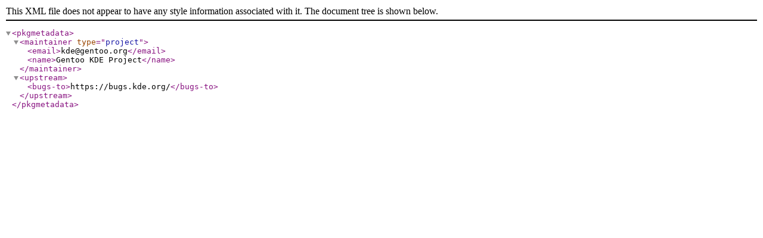

--- FILE ---
content_type: text/xml
request_url: http://rsync11.us.gentoo.org/gentoo-portage/kde-apps/baloo-widgets/metadata.xml
body_size: 318
content:
<?xml version="1.0" encoding="UTF-8"?>
<!DOCTYPE pkgmetadata SYSTEM "https://www.gentoo.org/dtd/metadata.dtd">
<pkgmetadata>
	<maintainer type="project">
		<email>kde@gentoo.org</email>
		<name>Gentoo KDE Project</name>
	</maintainer>
	<upstream>
		<bugs-to>https://bugs.kde.org/</bugs-to>
	</upstream>
</pkgmetadata>
